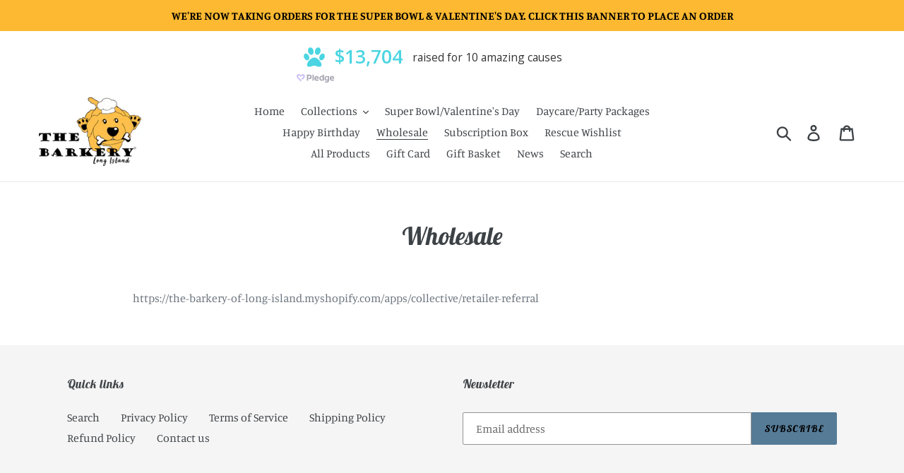

--- FILE ---
content_type: text/html; charset=utf-8
request_url: https://www.pledgeling.com/widgets/impact/ERj5Cz2yHpCsWR7qy3wUuQ?locale=en&embedded_on=https%3A%2F%2Fthebarkeryli.com%2Fpages%2Fwholesale
body_size: 1753
content:
<!DOCTYPE html>
<html>
<head>
  <meta charset="utf-8">
<meta name="viewport" content="width=device-width, initial-scale=1" />

<title>Pledge</title>
<meta property="og:title" content="Pledge" />

<link rel="canonical" href="https://www.pledge.to/widgets/impact/ERj5Cz2yHpCsWR7qy3wUuQ" />
<meta property="og:url" content="https://www.pledge.to/widgets/impact/ERj5Cz2yHpCsWR7qy3wUuQ" />


<meta name="csrf-param" content="authenticity_token" />
<meta name="csrf-token" content="jSpxEZhaM3tnUaOtSEGngIXpS0CoBH2sySYtV0C3iveRtl81N-IP228XxDeci4mvPVszkMGwXH3EzC1jVWNEOQ" />
<meta name="cloudinary-mapping-folder" content="prod-media" />
<meta name="cloudinary-origin" content="https://pledgeling-res.cloudinary.com" />


  <link href="https://fonts.googleapis.com/css?family=Open+Sans:400,600" rel="stylesheet">
    <link rel="stylesheet" crossorigin="anonymous" href="https://hop.pledge.to/assets/impact_widgets/main-7ea95853.css" media="all" integrity="sha384-B4zgH+QsrMV0C30uL/XSIQKvtveREdNA4w5i1k5j2g+CTBVI+UzQV+2UUJ+7iF74" />

  <script src="//js.honeybadger.io/v4.3/honeybadger.min.js"></script>
<script src="https://hop.pledge.to/assets/honeybadger-5142087f.js" crossorigin="anonymous" data-env="production" integrity="sha384-zMEJGMfUcklhZqVNSJzTcJLUh1r7PbrktYaMkQe26CGZl+45pnhW4C7MqsSnp9/C"></script>

  <link rel="icon" type="image/svg+xml" href="/favicon.svg" sizes="any" media="(prefers-color-scheme: light)">
<link rel="icon" type="image/svg+xml" href="/favicon-lilac.svg" sizes="any" media="(prefers-color-scheme: dark)">
<link rel="icon" type="image/png" href="/favicon-96x96.png" sizes="96x96">
<link rel="apple-touch-icon" sizes="180x180" href="/apple-touch-icon.png">
<link rel="manifest" href="/site.webmanifest">
<meta name="theme-color" content="#7f5edf">


      <style id="branding-css" data-color="#4bd5e2">a, .text-primary {
  color: #4bd5e2;
}

a:hover, a:focus {
  color: rgb(31.1507177033, 179.3851674641, 193.3492822967);
}

.bg-primary {
  background: #4bd5e2;
  color: #fff;
}

.widget-link, .widget-link:hover, .widget-link:focus {
  color: #fff;
}</style>



  <style></style>

  <!-- Global site tag (gtag.js) - Google Analytics -->
  <script async src="https://www.googletagmanager.com/gtag/js?id=UA-45881911-5"></script>
  <script>
    window.dataLayer = window.dataLayer || [];
    function gtag(){dataLayer.push(arguments);}
    gtag('js', new Date());

    gtag('config', 'UA-45881911-5', { cookie_flags: 'SameSite=None; Secure' });
  </script>

</head>

<body class="bg-white">

<div class="widget">
<div class="widget-content">
  <div class="widget-content-inner">

    <div class="widget-face bg-white">
      <div class="widget-icon text-primary">
        <svg class="sprite-icon"><use href="/assets/sprites/impact-icons-7b4566b7.svg#animals" /></svg>
</div>
      <div class="widget-counter text-primary">
        <h1 class="h3 widget-title">$13,704</h1>
</div>
      <div class="widget-description">
        <p class="widget-description-p">raised for 10 amazing causes</p>
      </div>

      <a href="https://www.pledge.to/" target="_blank"
        class="widget-link widget-link-pledgeling">
        <img alt="Pledge" src="https://hop.pledge.to/assets/logo-4638689c.svg" />
      </a>

      <a class="widget-link widget-link-info" style="display: none" href="#info">
        <span aria-hidden="true">i</span>
        <span class="sr-only">info</span>
</a></div>
    <div class="widget-info bg-white">
      <a href="#close" class="widget-link widget-link-close">
        <span aria-hidden="true">&times;</span>
        <span class="sr-only">close</span>
      </a>

      <div class="widget-info-inner">
        <div class="widget-info-content">
          <p></p>
        </div>
      </div>
    </div>

  </div>
</div>
</div>

<script>
  if (/Windows NT 10/.test(navigator.userAgent))
    document.documentElement.classList.add('win10')
</script>
<script src="https://hop.pledge.to/assets/widgets/impact-59a5b0e0.js" crossorigin="anonymous" integrity="sha384-PdyTOYTf4sitPXIvKxmUC7Ttz2BvEErRmFoL+JyEDhT4yRsDvusDZBc2KIXQOnCW"></script>
<script>
  Application.start({"pollInterval":60000,"logo":"https://hop.pledge.to/assets/logo-4638689c.svg","logoWhite":"https://hop.pledge.to/assets/logo-white-cfc25d08.svg","widget":{"name":"Default calculator","token":"ERj5Cz2yHpCsWR7qy3wUuQ","icon":"animals","description":"raised for 10 amazing causes","info":"\u003cp\u003e\u003c/p\u003e","currency_symbol":"$","money_format":"${{amount}}","amount":13704,"data":{},"widget_style":"brand_color_in_foreground","brand_color":"#4bd5e2","impact_type":"dollar"}})
</script>
<script>
  (function () {
    
    /**/
  })()
</script>



--- FILE ---
content_type: application/x-javascript
request_url: https://app.sealsubscriptions.com/shopify/public/status/shop/the-barkery-of-long-island.myshopify.com.js?1768946998
body_size: -269
content:
var sealsubscriptions_settings_updated='1764535739c';